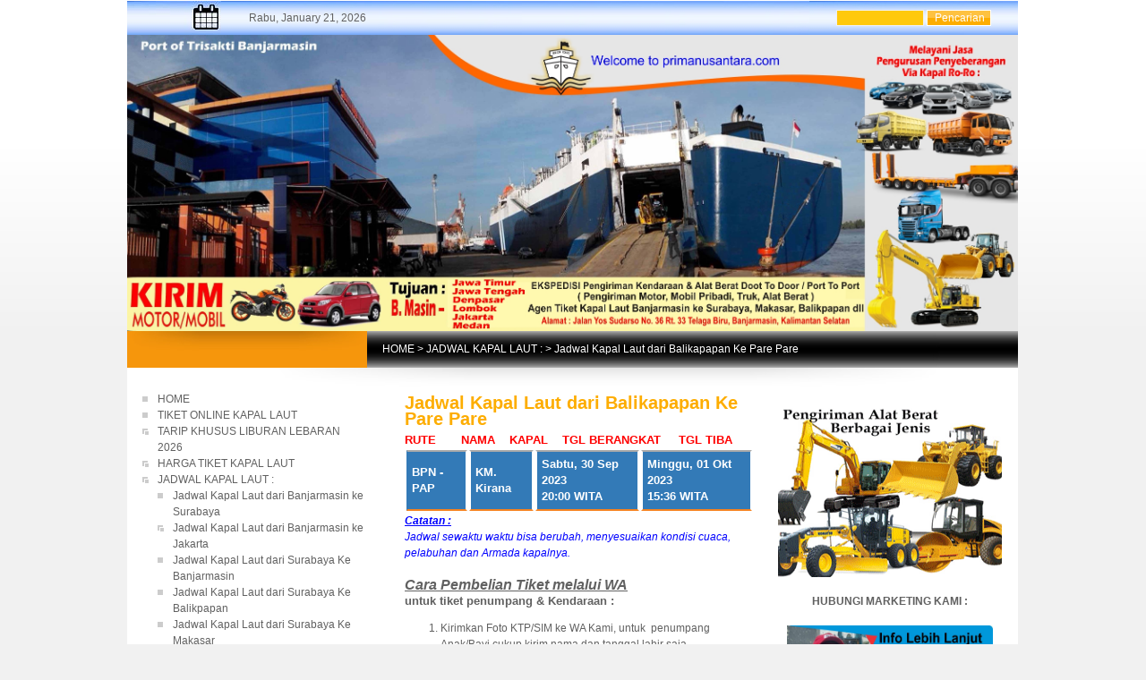

--- FILE ---
content_type: text/html; charset=UTF-8
request_url: https://primanusantara.com/?JADWAL_KAPAL_LAUT_%3A/Jadwal_Kapal_Laut_dari_Balikapapan_Ke_Pare_Pare
body_size: 5495
content:
<!DOCTYPE HTML PUBLIC "-//W3C//DTD HTML 4.0 Transitional//EN" "http://www.w3.org/TR/REC-html40/loose.dtd">
<html>
<head><meta http-equiv="Content-Type" content="text/html; charset=windows-1252">
<meta http-equiv="content-type" content="text/html;charset=iso-8859-1">
<title>primanusantara.com - Jadwal Kapal Laut dari Balikapapan Ke Pare Pare</title>
<meta name="robots" content="index, follow">
<meta name="content-language" content="en">
<meta name="keywords" content="Tiket kapal laut Banjarmasin Surabaya,Tiket Kapal laut Banjarmasin Semarang,Pengiriman sepeda motor Mobil Banjarmasin Surabaya Jakarta">
<meta name="description" content="primanusantara.com">
<meta name="generator" content="CMS 2010031002 - www.cmssimpel.com">
<link rel="stylesheet" href="./templates/bignwideb/stylesheet.css" type="text/css">
<link rel="stylesheet" href="./css/core.css" type="text/css">
</head>
<SCRIPT Language="JavaScript">
<!-- hide from old browsers
  function GetDay(intDay){
    var DayArray = new Array("Minggu", "Senin", "Selasa", "Rabu", 
                         "Kamis", "Jumat", "Sabtu")
    return DayArray[intDay]
    }
  function GetMonth(intMonth){
    var MonthArray = new Array("January", "February", "March",
                               "April", "May", "June",
                               "July", "August", "September",
                               "October", "November", "December") 
    return MonthArray[intMonth] 	  	 
    }
  function getDateStrWithDOW(){
    var today = new Date()
    var year = today.getYear()
    if(year<1000) year+=1900
    var todayStr = GetDay(today.getDay()) + ", "
    todayStr += GetMonth(today.getMonth()) + " " + today.getDate()
    todayStr += ", " + year
    return todayStr
    }
//-->
</SCRIPT>
<body bgcolor="#F1F1F1" topmargin="0" background="./templates/bignwideb/images/bw-bk.jpg" style="background-repeat: repeat-x"><a name="top"></a>
<div align="center">
<table border="0" cellpadding="0" cellspacing="0" width="995">
<!-- fwtable fwsrc="template.png" fwbase="template.jpg" fwstyle="Dreamweaver" fwdocid = "1120801257" fwnested="0" -->
  <tr>
   <td><img src="./templates/bignwideb/images/spacer.gif" width="105" height="1" border="0" alt="" /></td>
   <td><img src="./templates/bignwideb/images/spacer.gif" width="163" height="1" border="0" alt="" /></td>
   <td><img src="./templates/bignwideb/images/spacer.gif" width="494" height="1" border="0" alt="" /></td>
   <td><img src="./templates/bignwideb/images/spacer.gif" width="233" height="1" border="0" alt="" /></td>
   <td><img src="./templates/bignwideb/images/spacer.gif" width="1" height="1" border="0" alt="" /></td>
  </tr>

 
  <tr>
   <td background="./templates/bignwideb/images/template_r2_c1.jpg">&nbsp;</td>
   <td colspan="2" background="./templates/bignwideb/images/template_r2_c2.jpg">
	<table border="0" width="100%" cellspacing="0" cellpadding="0">
		<tr>
			<td>
			<table border="0" width="100%" cellspacing="0" cellpadding="0">
				<tr>
					<td width="31">&nbsp;</td>
					<td>
					<table border="0" width="100%" cellspacing="0" cellpadding="0">
						<tr>
							<td><!--webbot bot="HTMLMarkup" startspan --><tr><td valign="top" align="left" class="date"><SCRIPT Language="JavaScript">
<!-- hide from old browsers
    document.write(getDateStrWithDOW())
//-->
</SCRIPT></td></tr><!--webbot bot="HTMLMarkup" endspan i-checksum="33387" --></td>
						</tr>
					</table>
					</td>
				</tr>
			</table>
			</td>
		</tr>
	</table>
	</td>
   <td background="./templates/bignwideb/images/template_r2_c4.jpg" align="left">
	<table border="0" width="100%" cellspacing="0" cellpadding="0">
		<tr>
			<td align="center"><!--webbot bot="HTMLMarkup" startspan --><tr><td valign="top" align="center" class="searchbox">
<form action="/" method="post">
<div id="searchbox">
<input type="text" class="text" name="search" size="12">
<input type="hidden" name="function" value="search">
 <input type="submit" class="submit" value="Pencarian">
</div>
</form>
</td></tr>
<!--webbot bot="HTMLMarkup" endspan i-checksum="36481" --></td>
		</tr>
	</table>
	</td>
   <td><img src="./templates/bignwideb/images/spacer.gif" width="1" height="38" border="0" alt="" /></td>
  </tr>
  <tr>
   <td colspan="4"><img name="template_r3_c1" src="./templates/bignwideb/images/template_r3_c1.jpg" width="995" height="331" border="0" id="template_r3_c1" alt="" /></td>
   <td><img src="./templates/bignwideb/images/spacer.gif" width="1" height="331" border="0" alt="" /></td>
  </tr>
  <tr>
   <td colspan="2" background="./templates/bignwideb/images/template_r4_c1.jpg" align="left">
	<table border="0" width="100%" cellspacing="0" cellpadding="0">
		<tr>
			<td align="left">
			<p align="center"><!--webbot bot="HTMLMarkup" startspan --><tr><td valign="top" align="center" class="menu"></td></tr><!--webbot bot="HTMLMarkup" endspan i-checksum="40373" --></td>
		</tr>
	</table>
	</td>
   <td colspan="2" background="./templates/bignwideb/images/template_r4_c3.jpg" align="left">
	<table border="0" width="100%" cellspacing="0" cellpadding="0">
		<tr>
			<td width="17">&nbsp;</td>
			<td align="left">
			<table border="0" width="100%" cellspacing="0" cellpadding="0">
				<tr>
					<td align="left"><!--webbot bot="HTMLMarkup" startspan --><tr><td valign="top" align="left" class="locator"><a href="/?HOME">HOME</a> &gt; <a href="/?JADWAL_KAPAL_LAUT_%3A">JADWAL KAPAL LAUT :</a> &gt; Jadwal Kapal Laut dari Balikapapan Ke Pare Pare</td></tr><!--webbot bot="HTMLMarkup" endspan i-checksum="10657" --></td>
				</tr>
			</table>
			</td>
		</tr>
	</table>
	</td>
   <td><img src="./templates/bignwideb/images/spacer.gif" width="1" height="41" border="0" alt="" /></td>
  </tr>
  <tr>
   <td colspan="4"><img name="template_r5_c1" src="./templates/bignwideb/images/template_r5_c1.jpg" width="995" height="23" border="0" id="template_r5_c1" alt="" /></td>
   <td><img src="./templates/bignwideb/images/spacer.gif" width="1" height="23" border="0" alt="" /></td>
  </tr>
  <tr>
   <td colspan="4" bgcolor="#FFFFFF" align="left" valign="top">
	<table border="0" width="100%" cellspacing="0" cellpadding="0">
		<tr>
			<td width="16">&nbsp;</td>
			<td width="210" align="left" valign="top">
			<table border="0" width="100%" cellspacing="0">
				<tr>
					<td><!--webbot bot="HTMLMarkup" startspan --><tr><td valign="top">

<ul class="menulevel1">
<li class="doc"><a href="/?HOME">HOME</a></li>
<li class="doc"><a href="/?TIKET_ONLINE_KAPAL_LAUT%26nbsp%3B">TIKET ONLINE KAPAL LAUT&nbsp;</a></li>
<li class="docs"><a href="/?TARIP_KHUSUS_LIBURAN_LEBARAN_2026">TARIP KHUSUS LIBURAN LEBARAN 2026</a></li>
<li class="docs"><a href="/?HARGA_TIKET_KAPAL_LAUT">HARGA TIKET KAPAL LAUT</a></li>
<li class="docs"><a href="/?JADWAL_KAPAL_LAUT_%3A">JADWAL KAPAL LAUT :</a>
<ul class="menulevel2">
<li class="doc"><a href="/?JADWAL_KAPAL_LAUT_%3A/Jadwal_Kapal_Laut_dari_Banjarmasin_ke_Surabaya">Jadwal Kapal Laut dari Banjarmasin ke Surabaya</a></li>
<li class="docs"><a href="/?JADWAL_KAPAL_LAUT_%3A/Jadwal_Kapal_Laut_dari_Banjarmasin_ke_Jakarta">Jadwal Kapal Laut dari Banjarmasin ke Jakarta</a></li>
<li class="doc"><a href="/?JADWAL_KAPAL_LAUT_%3A/Jadwal_Kapal_Laut_dari_Surabaya_Ke_Banjarmasin">Jadwal Kapal Laut dari Surabaya Ke Banjarmasin</a></li>
<li class="doc"><a href="/?JADWAL_KAPAL_LAUT_%3A/Jadwal_Kapal_Laut_dari_Surabaya_Ke_Balikpapan">Jadwal Kapal Laut dari Surabaya Ke Balikpapan</a></li>
<li class="doc"><a href="/?JADWAL_KAPAL_LAUT_%3A/Jadwal_Kapal_Laut_dari_Surabaya_Ke_Makasar">Jadwal Kapal Laut dari Surabaya Ke Makasar</a></li>
<li class="doc"><a href="/?JADWAL_KAPAL_LAUT_%3A/Jadwal_Kapal_Laut_dari_Surabaya_Ke_Sampit">Jadwal Kapal Laut dari Surabaya Ke Sampit</a></li>
<li class="doc"><a href="/?JADWAL_KAPAL_LAUT_%3A/Jadwal_Kapal_Laut_dari_Surabaya_Ke_Kumai">Jadwal Kapal Laut dari Surabaya Ke Kumai</a></li>
<li class="doc"><a href="/?JADWAL_KAPAL_LAUT_%3A/Jadwal_Kapal_Laut_dari_Surabaya_Ke_Labuan_Bajo_Ende%26nbsp%3B">Jadwal Kapal Laut dari Surabaya Ke Labuan Bajo Ende&nbsp;</a></li>
<li class="doc"><a href="/?JADWAL_KAPAL_LAUT_%3A/Jadwal_Kapal_Laut_dari_Surabaya_Ke_Maumere">Jadwal Kapal Laut dari Surabaya Ke Maumere</a></li>
<li class="doc"><a href="/?JADWAL_KAPAL_LAUT_%3A/Jadwal_Kapal_Laut_dari_Semarang_Ke_Kumai">Jadwal Kapal Laut dari Semarang Ke Kumai</a></li>
<li class="doc"><a href="/?JADWAL_KAPAL_LAUT_%3A/Jadwal_Kapal_Laut_dari_Semarang_Ke_Sampit">Jadwal Kapal Laut dari Semarang Ke Sampit</a></li>
<li class="doc"><a href="/?JADWAL_KAPAL_LAUT_%3A/Jadwal_Kapal_Laut_dari_Balikapapan_Ke_Surabaya">Jadwal Kapal Laut dari Balikapapan Ke Surabaya</a></li>
<li class="sdoc">Jadwal Kapal Laut dari Balikapapan Ke Pare Pare</li>
<li class="doc"><a href="/?JADWAL_KAPAL_LAUT_%3A/Jadwal_Kapal_Laut_dari_Batulicin_Ke_Makassar">Jadwal Kapal Laut dari Batulicin Ke Makassar</a></li>
<li class="doc"><a href="/?JADWAL_KAPAL_LAUT_%3A/Jadwal_Kapal_Laut_dari_Batulicin_Ke_Pare_Pare">Jadwal Kapal Laut dari Batulicin Ke Pare Pare</a></li>
</ul>
</li>
<li class="docs"><a href="/?TARIP_KIRIM_MOTOR%26nbsp%3B">TARIP KIRIM MOTOR&nbsp;</a></li>
<li class="docs"><a href="/?TARIP_KIRIM_KENDARAAN_MOBIL">TARIP KIRIM KENDARAAN MOBIL</a></li>
<li class="docs"><a href="/?Tarip_Kirim_Alat_Berat_dari_Banjarmasin-Surabaya-Jakarta">Tarip Kirim Alat Berat dari Banjarmasin-Surabaya-Jakarta</a></li>
<li class="doc"><a href="/?Ekpedisi_Pengiriman_Alat_Berat_Banjarmasin_Ke_Surabaya">Ekpedisi Pengiriman Alat Berat Banjarmasin Ke Surabaya</a></li>
<li class="doc"><a href="/?Biaya_Kirim_Alat_Berat_dari_Banjarmasin-Surabaya-Jakarta">Biaya Kirim Alat Berat dari Banjarmasin-Surabaya-Jakarta</a></li>
<li class="docs"><a href="/?Ekpedisi_Pengiriman_Barang_Antar_Pulau">Ekpedisi Pengiriman Barang Antar Pulau</a></li>
<li class="docs"><a href="/?PENGIRIMAN_MOBIL_ANTAR_ALAMAT">PENGIRIMAN MOBIL ANTAR ALAMAT</a></li>
<li class="doc"><a href="/?FORM_PENGIRIMAN_KENDARAAN">FORM PENGIRIMAN KENDARAAN</a></li>
<li class="doc"><a href="/?Tiket_Pesawat_Udara">Tiket Pesawat Udara</a></li>
<li class="docs"><a href="/?TRAVEL_BANJARMASIN">TRAVEL BANJARMASIN</a></li>
<li class="doc"><a href="/?Handling_Cargo_Kendaraan_di_Pelabuhan_Trisakti_Banjarmasin">Handling Cargo Kendaraan di Pelabuhan Trisakti Banjarmasin</a></li>
<li class="doc"><a href="/?Asuransi_Marine_Cargo_Polis">Asuransi Marine Cargo Polis</a></li>
<li class="doc"><a href="/?Tinggi_Gelombang_Laut_Jawa%26nbsp%3B">Tinggi Gelombang Laut Jawa&nbsp;</a></li>
<li class="doc"><a href="/?Booking_Tiket_Kendaraan%2FPenumpang%26nbsp%3B_%26nbsp%3B_%26nbsp%3B_%26nbsp%3B%26nbsp%3B">Booking Tiket Kendaraan/Penumpang&nbsp; &nbsp; &nbsp; &nbsp;&nbsp;</a></li>
<li class="doc"><a href="/?HUBUNGI_KAMI">HUBUNGI KAMI</a></li>
</ul>
</td></tr><tr><td valign="top" class="menu"><a href="/?&amp;sitemap">Sitemap</a></td></tr>
<tr><td valign="top" class="menu"><a href="/?JADWAL_KAPAL_LAUT_%3A/Jadwal_Kapal_Laut_dari_Balikapapan_Ke_Pare_Pare&amp;print">Print Version</a></td></tr>
<tr><td valign="top" class="menu"><a href="/?&amp;mailform">Kontak kami</a></td></tr>
<tr><td valign="top" class="menu"></td></tr>
<tr><td valign="top" class="login"><a href="/?JADWAL_KAPAL_LAUT_%3A/Jadwal_Kapal_Laut_dari_Balikapapan_Ke_Pare_Pare&amp;login">Login</a></td></tr>
<tr><td valign="top" class="menu">Update terakhir:<br>January 12. 2026 20:45:55</td></tr>

<tr><td valign="top">
</td></tr>
				<tr>
					<td>&nbsp;</td>
				</tr>
				<tr>
					<td><!--webbot bot="HTMLMarkup" startspan --><tr><td valign="top" class="menu"> &nbsp; &nbsp;<div><br></div><div><div style="text-align: center;"><img src="images/KIRIM MOBIL.jpg" alt="" style="width: 250px; height: 250px;" vspace="" hspace="" border="0"><br></div><div><br></div><div><div style="text-align: center;"><br></div><div><div>
<div style="TEXT-ALIGN: center"><img style="WIDTH: 250px; HEIGHT: 190px" alt="" src="images/BANNER-GIF-KENDARAAN.gif" border="0"></div>
<div style="TEXT-ALIGN: justify"><br></div>
 </div>
 </div>
 
 
 
 
 </div>
 
 </div>
 
 
</td></tr><!--webbot bot="HTMLMarkup" endspan i-checksum="34647" --></td>
				</tr>
			</table>
			</td>
			<td width="41">&nbsp;</td>
			<td align="left" valign="top">
			<table border="0" width="100%" cellspacing="0">
				<tr>
					<td><!--webbot bot="HTMLMarkup" startspan --><tr><td valign="top" class="menu"></td></tr><!--webbot bot="HTMLMarkup" endspan i-checksum="37871" --></td>
				</tr>
				<tr>
					<td><!--webbot bot="HTMLMarkup" startspan --><tr><td valign="top">
<h2>Jadwal Kapal Laut dari Balikapapan Ke Pare Pare</h2><div><font size="2" color="#ff0000"><b>RUTE&nbsp; &nbsp; &nbsp; &nbsp;</b></font><font size="2" color="#ff0000"><b>NAMA&nbsp; &nbsp; KAPAL&nbsp; &nbsp;</b></font><font size="2" color="#ff0000"><b>&nbsp;TGL BERANGKAT</b></font><font color="#ff0000"><font size="2"><b>&nbsp; &nbsp; &nbsp;TGL TIBA&nbsp; &nbsp;&nbsp;</b></font><br></font><table class="table table-condensed table-bordered" style=""><tbody style="box-sizing: border-box;"><tr class="td-divider" style="box-sizing: border-box; background-color: #337AB7 !important;"><th style="box-sizing: border-box; padding: 5px; text-align: left; line-height: 1.42857; vertical-align: middle; border-top: 2px solid #AAAAAA !important; border-right: 2px solid #FFFFFF; border-bottom: 2px solid #F58220; border-left: 1px solid #337AB7 !important; border-image: initial; color: white;"><font size="2">BPN - PAP</font></th><th style="box-sizing: border-box; padding: 5px; text-align: left; line-height: 1.42857; vertical-align: middle; border-top: 2px solid #AAAAAA !important; border-right: 2px solid #FFFFFF; border-bottom: 2px solid #F58220; border-left: 2px solid #FFFFFF; border-image: initial; color: white;"><font size="2">KM. Kirana</font></th><th style="box-sizing: border-box; padding: 5px; text-align: left; line-height: 1.42857; vertical-align: middle; border-top: 2px solid #AAAAAA !important; border-right: 2px solid #FFFFFF; border-bottom: 2px solid #F58220; border-left: 2px solid #FFFFFF; border-image: initial; color: white;"><font size="2">Sabtu, 30 Sep 2023<br style="box-sizing: border-box;">20:00 WITA</font></th><th style="box-sizing: border-box; padding: 5px; text-align: left; line-height: 1.42857; vertical-align: middle; border-top: 2px solid #AAAAAA !important; border-right: 2px solid #FFFFFF; border-bottom: 2px solid #F58220; border-left: 2px solid #FFFFFF; border-image: initial; color: white;"><font size="2">Minggu, 01 Okt 2023<br style="box-sizing: border-box;">15:36 WITA</font></th></tr></tbody></table></div><div><b><u><i><font color="#0000ff">Catatan :</font></i></u></b></div><div><div><i><font color="#0000ff">Jadwal sewaktu waktu bisa berubah, menyesuaikan kondisi cuaca, pelabuhan dan Armada kapalnya.&nbsp;</font></i></div><div><br></div><div><div><b><i><u><font size="3">Cara Pembelian Tiket melalui WA</font></u></i></b></div><div><b><font size="2">untuk tiket penumpang &amp; Kendaraan :</font></b></div><div><ol><li>Kirimkan Foto KTP/SIM ke WA Kami, untuk&nbsp; penumpang Anak/Bayi cukup kirim nama dan tanggal lahir saja</li><li>No. HP yang bisa menerima SMS karena kode booking otomatis dikirim ke HP Penumpang</li><li>Kirimkan Foto STNK bagi yang membeli tiket kendaraan</li><li>Biaya tiket ditransfer ke rekening kami :&nbsp; Bank MANDIRI 0310007170700 Agus Budiyono atau Bank BCA 0511819813&nbsp; &nbsp; &nbsp;Agus Budiyono</li><li>Setelah transfer masuk tiket akan kami proses cetak, E-tiket kami kirim melalui WA atau Email penumpang, kode booking juga otomatis terkirim ke HP penumpang melalui SMS</li><li>Pada saat cek in di Ruang Tunggu Pelabuhan, tunjukkan SMS kode Booking atau E-tiket yang sudah kami kirim melalui WA ke petugas Cek in, kemudian Penumpang akan mendapatkan Printout BOARDING PASS untuk naik ke atas Kapal Laut</li><li>Penumpang bisa juga membeli tiket di Tempat kami Agen Tiket Kapal Laut Prima Nusantara Jln. Yos Sudarso No. 36 Telaga Biru Banjarmasin (Berdekatan dengan Klinik PHC) alamat ada di Google Map prima nusantara</li></ol></div><div>Terima kasih atas kepercayaan Pelanggan telah membeli tiket&nbsp; &nbsp; &nbsp; &nbsp; &nbsp; &nbsp; &nbsp; &nbsp;Kapal Laut di tempat kami.</div><div><br></div><div><br></div><div>Untuk Jadwal dan harga tiket segera Telp/WA kami di Hp. 081351615018 atau 081395418112</div></div></div>
 
 
 
 
</td></tr><!--webbot bot="HTMLMarkup" endspan i-checksum="9291" --></td>
				</tr>
				<tr>
					<td><!--webbot bot="HTMLMarkup" startspan --><tr><td valign="top" class="menu"></td></tr><!--webbot bot="HTMLMarkup" endspan i-checksum="37873" --></td>
				</tr>
				<tr>
					<td>&nbsp;</td>
				</tr>
				
			</table>
			</td>
			<td width="25">&nbsp;</td>
			<td width="170" align="left" valign="top">
			<table border="0" width="100%" cellspacing="0">
				<tr>
					<td><!--webbot bot="HTMLMarkup" startspan --><tr><td valign="top" class="menu">&nbsp;<span style="TEXT-ALIGN: center">&nbsp;</span><div><div style="text-align: center;"><img alt="" src="images/BANNER-GIF-KENDARAAN.gif" border="0" style="width: 250px; height: 190px;"></div><div style="text-align: center;"><br></div><div style="text-align: center;"><b>HUBUNGI MARKETING KAMI :</b></div><div style="text-align: center;"><b><br></b></div><div style="text-align: center;"><b><img src="images/AGUS BUDI 23.jpg" border="0" alt="" hspace="" vspace="" style="width: 230px; height: 170px;"><br></b></div><div style="text-align: center;"><br></div><div style="text-align: center;"><font color="#ff0000" size="3"><b style="">Google Map menuju</b></font></div><div style="text-align: center;"><b style=""><font color="#ff0000" style="" size="3">Ke Tempat kami </font><font color="#0000ff" style="font-size: small;"><a href="https://www.google.com/maps/place/Agen+Tiket+Kapal+Laut+Prima+Nusantara/@-3.3261133,114.5628682,17z/data=!4m14!1m7!3m6!1s0x2de4222ec77bf751:0xe51cd0ee964d42ca!2sAgen+Tiket+Kapal+Laut+Prima+Nusantara!8m2!3d-3.3261133!4d114.5650569!16s%2Fg%2F11c5_r4ztq!3m5!1s0x2de4222ec77bf751:0xe51cd0ee964d42ca!8m2!3d-3.3261133!4d114.5650569!16s%2Fg%2F11c5_r4ztq" class="" classname="" target="" name="" title="">Klik Disini</a></font></b></div><div style="text-align: center;"><br></div><div style="text-align: center;"><img src="images/REKENING BANK 2.jpg" style="width: 220px; height: 120px;" alt="" vspace="" hspace="" border="0"><br></div><div><div style="text-align: center;"><a href="?FORM_PENGIRIMAN_KENDARAAN" class="" classname="" target="" name="" title=""><img src="images/FORMULIR-BOOKING.gif" alt="" style="width: 180px; height: 110px;" vspace="" hspace="" border="0"></a></div><div><div style="text-align: center;"><br></div> 
<div>
<div style="TEXT-ALIGN: center"><i style="font-family: Arial, Helvetica, sans-serif; line-height: 18px; font-weight: bold; background-color: #00FF00;"><a href="?Booking_Tiket_Kendaraan%2FPenumpang%26nbsp%3B_%26nbsp%3B_%26nbsp%3B_%26nbsp%3B%26nbsp%3B" class="" classname="" target="" name="" title=""><img src="images/BOOKING ICON.jpg" alt="" style="width: 150px; height: 175px;" vspace="" hspace="" border="0"></a></i></div><div style="TEXT-ALIGN: center"><div><br></div><div><img alt="" src="images/JADWAL%20copy.jpg" style="width: 190px; height: 80px;" border="0"></div><div><b style="font-family: Arial, Helvetica, sans-serif; text-align: left;"><font style="background-color: #0000FF;"><font color="#ffffff">NAMA KAPAL :&nbsp; &nbsp; &nbsp; &nbsp; TGL / JAM&nbsp; &nbsp;:</font></font></b></div></div><div style="TEXT-ALIGN: center"><span style="line-height: 18px; font-family: Arial, Helvetica, sans-serif;"><span style="LINE-HEIGHT: 18px; FONT-FAMILY: Arial, Helvetica, sans-serif"><div style=""><div style=""><div style=""><div style=""><div style=""><div style=""><div style=""><div style=""><div style="font-size: 12px;"><b><u><font color="#0000ff"><br></font></u></b></div><div style="font-size: 12px;"><b><u><font color="#0000ff">KM. DHARMA KARTIKA 2</font></u></b></div><div style=""><span style="line-height: 18px;"><span style="line-height: 18px;"><span style="line-height: 18px;"><span style="line-height: 18px;"><span style="line-height: 18px;"><span style="line-height: 18px;"><span style="line-height: 18px;"><span style="line-height: 18px;"><span style="line-height: 18px;"><span style="line-height: 18px;"><span style="line-height: 18px;"><span style="line-height: 18px;"><span style="line-height: 18px;"><span style="line-height: 18px;"><span style="line-height: 18px;"><span style="line-height: 18px;"><span style="line-height: 18px;"><span style="line-height: 18px;"><span style="line-height: 18px;"><span style="line-height: 18px;"><span style="line-height: 18px;"><span style="line-height: 18px;"><span style="line-height: 18px;"><span style="line-height: 18px;"><span style="line-height: 18px;"><span style="line-height: 18px;"><span style="line-height: 18px;"><span style="line-height: 18px;"><span style="line-height: 18px;"><span style="line-height: 18px;"><span style="line-height: 18px;"><span style="line-height: 18px;"><span style="line-height: 18px;"><span style="line-height: 18px;"><span style="line-height: 18px;"><span style="line-height: 18px;"><span style="line-height: 18px;"><span style="line-height: 18px;"><span style="line-height: 18px;"><span style="line-height: 18px;"><span style="line-height: 18px;"><span style="line-height: 18px;"><span style="line-height: 18px;"><span style="line-height: 18px;"><span style="line-height: 18px;"><span style="line-height: 18px;"><span style="line-height: 18px;"><span style="line-height: 18px;"><span style="line-height: 18px;"><span style="line-height: 18px;"><span style="line-height: 18px;"><span style="line-height: 18px;"><span style="line-height: 18px;"><span style="line-height: 18px;"><span style="line-height: 18px;"><span style="line-height: 18px;"><span style="line-height: 18px;"><span style="line-height: 18px;"><span style="line-height: 18px;"><span style="line-height: 18px;"><span style="line-height: 18px;"><span style="line-height: 18px;"><span style="line-height: 18px;"><span style="line-height: 18px;"><span style="line-height: 18px;"><span style="line-height: 18px;"><span style="line-height: 18px;"><span style="line-height: 18px;"><span style="line-height: 18px;"><span style="line-height: 18px;"><span style="line-height: 18px;"><span style="line-height: 18px;"><span style="line-height: 18px;"><span style="line-height: 18px;"><span style="line-height: 18px;"><span style="line-height: 18px;"><span style="line-height: 18px;"><span style="line-height: 18px;"><span style="line-height: 18px;"><span style="line-height: 18px;"><span style="line-height: 18px;"><span style="line-height: 18px;"><span style="line-height: 18px;"><span style="line-height: 18px;"><span style="line-height: 18px;"><span style="line-height: 18px;"><span style="line-height: 18px;"><span style="line-height: 18px;"><span style="line-height: 18px;"><span style="line-height: 18px;"><span style="line-height: 18px;"><span style="line-height: 18px;"><span style="line-height: 18px;"><span style="line-height: 18px;"><span style="line-height: 18px;"><span style="line-height: 18px;"><span style="line-height: 18px;"><span style="line-height: 18px;"><span style="line-height: 18px;"><span style="line-height: 18px;"><span style="line-height: 18px;"><span style="line-height: 18px;"><span style="line-height: 18px;"><span style="line-height: 18px;"><span style="line-height: 18px;"><span style="line-height: 18px;"><span style="line-height: 18px;"><span style="line-height: 18px;"><span style="line-height: 18px;"><span style="line-height: 18px;"><span style="line-height: 18px;"><span style="line-height: 18px;"><span style="line-height: 18px;"><span style="line-height: 18px;"><span style="line-height: 18px;"><span style="line-height: 18px;"><span style="line-height: 18px;"><span style="line-height: 18px;"><span style="line-height: 18px;"><span style="line-height: 18px;"><span style="line-height: 18px;"><span style="line-height: 18px;"><span style="line-height: 18px;"><span style="line-height: 18px;"><span style="line-height: 18px;"><span style="line-height: 18px;"><span style="line-height: 18px;"><span style="line-height: 18px;"><span style="line-height: 18px;"><div style="font-size: 12px;"><b>BANJARMASIN KE SURABAYA</b></div><div style="font-size: 12px;">Tgl 13 Jan 26 Jam : 23.00 Wita</div><div style="font-size: 12px;"><div>Tgl 15 Jan 26 Jam : 23.00 Wita</div><div><div>Tgl 17 Jan 26 Jam : 23.00 Wita</div><div><div>Tgl 19 Jan 26 Jam : 23.00 Wita</div><div><div>Tgl 21 Jan 26 Jam : 23.00 Wita</div><div><div>Tgl 23 Jan 26 Jam : 23.00 Wita</div><div><div>Tgl 25 Jan 26 Jam : 23.00 Wita</div><div><div>Tgl 27 Jan 26 Jam : 23.00 Wita</div><div><div>Tgl 29 Jan 26 Jam : 23.00 Wita</div><div><div>Tgl 31 Jan 26 Jam : 23.00 Wita</div><div><br></div></div></div></div></div></div></div></div></div></div><div style="font-size: 12px;"><br></div><div style="font-size: 12px;"><b><u><font color="#0000ff">KM. DHARMA RUCITRA I</font></u></b></div><div style=""><span style="font-size: 12px; line-height: 18px;"><span style="line-height: 18px;"><span style="line-height: 18px;"><span style="line-height: 18px;"><span style="line-height: 18px;"><span style="line-height: 18px;"><span style="line-height: 18px;"><span style="line-height: 18px;"><span style="line-height: 18px;"><span style="line-height: 18px;"><span style="line-height: 18px;"><span style="line-height: 18px;"><span style="line-height: 18px;"><span style="line-height: 18px;"><span style="line-height: 18px;"><span style="line-height: 18px;"><span style="line-height: 18px;"><span style="line-height: 18px;"><span style="line-height: 18px;"><span style="line-height: 18px;"><span style="line-height: 18px;"><span style="line-height: 18px;"><div><span style="line-height: 18px;"><span style="line-height: 18px;"><span style="line-height: 18px;"><span style="line-height: 18px;"><span style="line-height: 18px;"><span style="line-height: 18px;"><span style="line-height: 18px;"><span style="line-height: 18px;"><span style="line-height: 18px;"><span style="line-height: 18px;"><span style="line-height: 18px;"><span style="line-height: 18px;"><span style="line-height: 18px;"><span style="line-height: 18px;"><span style="line-height: 18px;"><span style="line-height: 18px;"><span style="line-height: 18px;"><span style="line-height: 18px;"><span style="line-height: 18px;"><span style="line-height: 18px;"><span style="line-height: 18px;"><span style="line-height: 18px;"><span style="line-height: 18px;"><span style="line-height: 18px;"><span style="line-height: 18px;"><span style="line-height: 18px;"><span style="line-height: 18px;"><span style="line-height: 18px;"><span style="line-height: 18px;"><span style="line-height: 18px;"><span style="line-height: 18px;"><span style="line-height: 18px;"><span style="line-height: 18px;"><span style="line-height: 18px;"><span style="line-height: 18px;"><span style="line-height: 18px;"><span style="line-height: 18px;"><span style="line-height: 18px;"><span style="line-height: 18px;"><span style="line-height: 18px;"><span style="line-height: 18px;"><span style="line-height: 18px;"><span style="line-height: 18px;"><span style="line-height: 18px;"><span style="line-height: 18px;"><span style="line-height: 18px;"><span style="line-height: 18px;"><span style="line-height: 18px;"><span style="line-height: 18px;"><span style="line-height: 18px;"><span style="line-height: 18px;"><span style="line-height: 18px;"><span style="line-height: 18px;"><span style="line-height: 18px;"><span style="line-height: 18px;"><span style="line-height: 18px;"><span style="line-height: 18px;"><span style="line-height: 18px;"><span style="line-height: 18px;"><span style="line-height: 18px;"><span style="line-height: 18px;"><span style="line-height: 18px;"><span style="line-height: 18px;"><span style="line-height: 18px;"><span style="line-height: 18px;"><span style="line-height: 18px;"><span style="line-height: 18px;"><span style="line-height: 18px;"><span style="line-height: 18px;"><span style="line-height: 18px;"><span style="line-height: 18px;"><span style="line-height: 18px;"><span style="line-height: 18px;"><span style="line-height: 18px;"><span style="line-height: 18px;"><span style="line-height: 18px;"><span style="line-height: 18px;"><span style="line-height: 18px;"><span style="line-height: 18px;"><span style="line-height: 18px;"><span style="line-height: 18px;"><span style="line-height: 18px;"><span style="line-height: 18px;"><span style="line-height: 18px;"><span style="line-height: 18px;"><span style="line-height: 18px;"><span style="line-height: 18px;"><span style="line-height: 18px;"><span style="line-height: 18px;"><span style="line-height: 18px;"><span style="line-height: 18px;"><span style="line-height: 18px;"><span style="line-height: 18px;"><span style="line-height: 18px;"><span style="line-height: 18px;"><span style="line-height: 18px;"><span style="line-height: 18px;"><span style="line-height: 18px;"><span style="line-height: 18px;"><span style="line-height: 18px;"><span style="line-height: 18px;"><span style="line-height: 18px;"><span style="line-height: 18px;"><span style="line-height: 18px;"><span style="line-height: 18px;"><span style="line-height: 18px;"><span style="line-height: 18px;"><span style="line-height: 18px;"><span style="line-height: 18px;"><span style="line-height: 18px;"><span style="line-height: 18px;"><span style="line-height: 18px;"><span style="line-height: 18px;"><span style="line-height: 18px;"><span style="line-height: 18px;"><span style="line-height: 18px;"><span style="line-height: 18px;"><span style="line-height: 18px;"><span style="line-height: 18px;"><span style="line-height: 18px;"><span style="line-height: 18px;"><span style="line-height: 18px;"><span style="line-height: 18px;"><span style="line-height: 18px;"><span style="line-height: 18px;"><span style="line-height: 18px;"><span style="line-height: 18px;"><span style="line-height: 18px;"><span style="line-height: 18px;"><div><b>BANJARMASIN KE SURABAYA</b></div><div>Tgl 14 Jan 26 Jam : 23.00 Wita</div><div><div><div>Tgl 16 Jan 26 Jam : 23.00 Wita</div><div><div>Tgl 18 Jan 26 Jam : 23.00 Wita</div><div><div>Tgl 20 Jan 26 Jam : 23.00 Wita</div><div><div>Tgl 22 Jan 26 Jam : 23.00 Wita</div><div><div>Tgl 24 Jan 26 Jam : 23.00 Wita</div><div><div>Tgl 26 Jan 26 Jam : 23.00 Wita</div><div><div>Tgl 28 Jan 26 Jam : 23.00 Wita</div><div><div>Tgl 30 Jan 26 Jam : 23.00 Wita</div><div><br></div></div></div></div></div></div></div></div></div><div><b><u><font color="#0000ff">KM. MILA UTAMA</font></u></b></div></div></span></span></span></span></span></span></span></span></span></span></span></span></span></span></span></span></span></span></span></span></span></span></span></span></span></span></span></span></span></span></span></span></span></span></span></span></span></span></span></span></span></span></span></span></span></span></span></span></span></span></span></span></span></span></span></span></span></span></span></span></span></span></span></span></span></span></span></span></span></span></span></span></span></span></span></span></span></span></span></span></span></span></span></span></span></span></span></span></span></span></span></span></span></span></span></span></span></span></span></span></span></span></span></span></span></span></span></span></span></span></span></span></span></span></span></span></span></span></span></span></span></span></span></span></span></span></span></span></span></div><div><div><b>BANJARMASIN KE SURABAYA</b></div><div><br></div><div><div><span style="line-height: 18px;"><span style="line-height: 18px;"><span style="line-height: 18px;"><span style="line-height: 18px;"><span style="line-height: 18px;"><span style="line-height: 18px;"><span style="line-height: 18px;"><span style="line-height: 18px;"><span style="line-height: 18px;"><span style="line-height: 18px;"><span style="line-height: 18px;"><span style="line-height: 18px;"><span style="line-height: 18px;"><span style="line-height: 18px;"><span style="line-height: 18px;"><span style="line-height: 18px;"><span style="line-height: 18px;"><span style="line-height: 18px;"><span style="line-height: 18px;"><span style="line-height: 18px;"><span style="line-height: 18px;"><span style="line-height: 18px;"><span style="line-height: 18px;"><span style="line-height: 18px;"><span style="line-height: 18px;"><span style="line-height: 18px;"><span style="line-height: 18px;"><span style="line-height: 18px;"><span style="line-height: 18px;"><span style="line-height: 18px;"><span style="line-height: 18px;"><span style="line-height: 18px;"><span style="line-height: 18px;"><span style="line-height: 18px;"><span style="line-height: 18px;"><span style="line-height: 18px;"><span style="line-height: 18px;"><span style="line-height: 18px;"><span style="line-height: 18px;"><span style="line-height: 18px;"><span style="line-height: 18px;"><span style="line-height: 18px;"><span style="line-height: 18px;"><span style="line-height: 18px;"><span style="line-height: 18px;"><span style="line-height: 18px;"><span style="line-height: 18px;"><span style="line-height: 18px;"><span style="line-height: 18px;"><span style="line-height: 18px;"><span style="line-height: 18px;"><span style="line-height: 18px;"><span style="line-height: 18px;"><span style="line-height: 18px;"><span style="line-height: 18px;"><span style="line-height: 18px;"><span style="line-height: 18px;"><span style="line-height: 18px;"><span style="line-height: 18px;"><span style="line-height: 18px;"><span style="line-height: 18px;"><span style="line-height: 18px;"><span style="line-height: 18px;"><span style="line-height: 18px;"><span style="line-height: 18px;"><span style="line-height: 18px;"><span style="line-height: 18px;"><span style="line-height: 18px;"><span style="line-height: 18px;"><span style="line-height: 18px;"><span style="line-height: 18px;"><span style="line-height: 18px;"><span style="line-height: 18px;"><span style="line-height: 18px;"><span style="line-height: 18px;"><span style="line-height: 18px;"><span style="line-height: 18px;"><span style="line-height: 18px;"><span style="line-height: 18px;"><span style="line-height: 18px;"><span style="line-height: 18px;"><span style="line-height: 18px;"><span style="line-height: 18px;"><span style="line-height: 18px;"><span style="line-height: 18px;"><span style="line-height: 18px;"><span style="line-height: 18px;"><span style="line-height: 18px;"><span style="line-height: 18px;"><span style="line-height: 18px;"><span style="line-height: 18px;"><span style="line-height: 18px;"><span style="line-height: 18px;"><span style="line-height: 18px;"><span style="line-height: 18px;"><span style="line-height: 18px;"><span style="line-height: 18px;"><span style="line-height: 18px;"><span style="line-height: 18px;"><span style="line-height: 18px;"><span style="line-height: 18px;"><span style="line-height: 18px;"><span style="line-height: 18px;"><span style="line-height: 18px;"><span style="line-height: 18px;"><span style="line-height: 18px;"><span style="line-height: 18px;"><span style="line-height: 18px;"><span style="line-height: 18px;"><span style="line-height: 18px;"><span style="line-height: 18px;"><span style="line-height: 18px;"><span style="line-height: 18px;"><span style="line-height: 18px;"><span style="line-height: 18px;"><span style="line-height: 18px;"><span style="line-height: 18px;"><span style="line-height: 18px;"><span style="line-height: 18px;"><span style="line-height: 18px;"><span style="line-height: 18px;"><span style="line-height: 18px;"><span style="line-height: 18px;"><span style="line-height: 18px;"><span style="line-height: 18px;"><span style="line-height: 18px;"><span style="line-height: 18px;"><span style="line-height: 18px;"><span style="line-height: 18px;"><b><u><font color="#0000ff">KM. HAIDA</font></u></b></span></span></span></span></span></span></span></span></span></span></span></span></span></span></span></span></span></span></span></span></span></span></span></span></span></span></span></span></span></span></span></span></span></span></span></span></span></span></span></span></span></span></span></span></span></span></span></span></span></span></span></span></span></span></span></span></span></span></span></span></span></span></span></span></span></span></span></span></span></span></span></span></span></span></span></span></span></span></span></span></span></span></span></span></span></span></span></span></span></span></span></span></span></span></span></span></span></span></span></span></span></span></span></span></span></span></span></span></span></span></span></span></span></span></span></span></span></span></span></span></span></span></span></span></span></span></span></span></span></div><div><div><b>BANJARMASIN KE SURABAYA</b></div><div>Tgl 13 Jan 26 Jam 18.00 Wita</div><div><br></div></div></div><div><br></div><div><div><span style="line-height: 18px;"><span style="line-height: 18px;"><span style="line-height: 18px;"><span style="line-height: 18px;"><span style="line-height: 18px;"><span style="line-height: 18px;"><span style="line-height: 18px;"><span style="line-height: 18px;"><span style="line-height: 18px;"><span style="line-height: 18px;"><span style="line-height: 18px;"><span style="line-height: 18px;"><span style="line-height: 18px;"><span style="line-height: 18px;"><span style="line-height: 18px;"><span style="line-height: 18px;"><span style="line-height: 18px;"><span style="line-height: 18px;"><span style="line-height: 18px;"><span style="line-height: 18px;"><span style="line-height: 18px;"><span style="line-height: 18px;"><div><span style="line-height: 18px;"><span style="line-height: 18px;"><span style="line-height: 18px;"><span style="line-height: 18px;"><span style="line-height: 18px;"><span style="line-height: 18px;"><span style="line-height: 18px;"><span style="line-height: 18px;"><span style="line-height: 18px;"><span style="line-height: 18px;"><span style="line-height: 18px;"><span style="line-height: 18px;"><span style="line-height: 18px;"><span style="line-height: 18px;"><span style="line-height: 18px;"><span style="line-height: 18px;"><span style="line-height: 18px;"><span style="line-height: 18px;"><span style="line-height: 18px;"><span style="line-height: 18px;"><span style="line-height: 18px;"><span style="line-height: 18px;"><span style="line-height: 18px;"><span style="line-height: 18px;"><span style="line-height: 18px;"><span style="line-height: 18px;"><span style="line-height: 18px;"><span style="line-height: 18px;"><span style="line-height: 18px;"><span style="line-height: 18px;"><span style="line-height: 18px;"><span style="line-height: 18px;"><span style="line-height: 18px;"><span style="line-height: 18px;"><span style="line-height: 18px;"><span style="line-height: 18px;"><span style="line-height: 18px;"><span style="line-height: 18px;"><span style="line-height: 18px;"><span style="line-height: 18px;"><span style="line-height: 18px;"><span style="line-height: 18px;"><span style="line-height: 18px;"><span style="line-height: 18px;"><span style="line-height: 18px;"><span style="line-height: 18px;"><span style="line-height: 18px;"><span style="line-height: 18px;"><span style="line-height: 18px;"><span style="line-height: 18px;"><span style="line-height: 18px;"><span style="line-height: 18px;"><span style="line-height: 18px;"><span style="line-height: 18px;"><span style="line-height: 18px;"><span style="line-height: 18px;"><span style="line-height: 18px;"><span style="line-height: 18px;"><span style="line-height: 18px;"><span style="line-height: 18px;"><span style="line-height: 18px;"><span style="line-height: 18px;"><span style="line-height: 18px;"><span style="line-height: 18px;"><span style="line-height: 18px;"><span style="line-height: 18px;"><span style="line-height: 18px;"><span style="line-height: 18px;"><span style="line-height: 18px;"><span style="line-height: 18px;"><span style="line-height: 18px;"><span style="line-height: 18px;"><span style="line-height: 18px;"><span style="line-height: 18px;"><span style="line-height: 18px;"><span style="line-height: 18px;"><span style="line-height: 18px;"><span style="line-height: 18px;"><span style="line-height: 18px;"><span style="line-height: 18px;"><span style="line-height: 18px;"><span style="line-height: 18px;"><span style="line-height: 18px;"><span style="line-height: 18px;"><span style="line-height: 18px;"><span style="line-height: 18px;"><span style="line-height: 18px;"><span style="line-height: 18px;"><span style="line-height: 18px;"><span style="line-height: 18px;"><span style="line-height: 18px;"><span style="line-height: 18px;"><span style="line-height: 18px;"><span style="line-height: 18px;"><span style="line-height: 18px;"><span style="line-height: 18px;"><span style="line-height: 18px;"><span style="line-height: 18px;"><span style="line-height: 18px;"><span style="line-height: 18px;"><span style="line-height: 18px;"><span style="line-height: 18px;"><span style="line-height: 18px;"><span style="line-height: 18px;"><span style="line-height: 18px;"><span style="line-height: 18px;"><span style="line-height: 18px;"><span style="line-height: 18px;"><span style="line-height: 18px;"><span style="line-height: 18px;"><span style="line-height: 18px;"><span style="line-height: 18px;"><span style="line-height: 18px;"><span style="line-height: 18px;"><span style="line-height: 18px;"><span style="line-height: 18px;"><span style="line-height: 18px;"><span style="line-height: 18px;"><span style="line-height: 18px;"><span style="line-height: 18px;"><span style="line-height: 18px;"><span style="line-height: 18px;"></span></span></span></span></span></span></span></span></span></span></span></span></span></span></span></span></span></span></span></span></span></span></span></span></span></span></span></span></span></span></span></span></span></span></span></span></span></span></span></span></span></span></span></span></span></span></span></span></span></span></span></span></span></span></span></span></span></span></span></span></span></span></span></span></span></span></span></span></span></span></span></span></span></span></span></span></span></span></span></span></span></span></span></span></span></span></span></span></span></span></span></span></span></span></span></span></span></span></span></span></span></span></span></span></span></span></span></span></span></span></span></span></span></span></span></span></span></span></span></span></span></span></div><div><span style="line-height: 18px;"><span style="line-height: 18px;"><span style="line-height: 18px;"><span style="line-height: 18px;"><span style="line-height: 18px;"><span style="line-height: 18px;"><span style="line-height: 18px;"><span style="line-height: 18px;"><span style="line-height: 18px;"><span style="line-height: 18px;"><span style="line-height: 18px;"><span style="line-height: 18px;"><span style="line-height: 18px;"><span style="line-height: 18px;"><span style="line-height: 18px;"><span style="line-height: 18px;"><span style="line-height: 18px;"><span style="line-height: 18px;"><span style="line-height: 18px;"><span style="line-height: 18px;"><span style="line-height: 18px;"><span style="line-height: 18px;"><span style="line-height: 18px;"><span style="line-height: 18px;"><span style="line-height: 18px;"><span style="line-height: 18px;"><span style="line-height: 18px;"><span style="line-height: 18px;"><span style="line-height: 18px;"><span style="line-height: 18px;"><span style="line-height: 18px;"><span style="line-height: 18px;"><span style="line-height: 18px;"><span style="line-height: 18px;"><span style="line-height: 18px;"><span style="line-height: 18px;"><span style="line-height: 18px;"><span style="line-height: 18px;"><span style="line-height: 18px;"><span style="line-height: 18px;"><span style="line-height: 18px;"><span style="line-height: 18px;"><span style="line-height: 18px;"><span style="line-height: 18px;"><span style="line-height: 18px;"><span style="line-height: 18px;"><span style="line-height: 18px;"><span style="line-height: 18px;"><span style="line-height: 18px;"><span style="line-height: 18px;"><span style="line-height: 18px;"></span></span></span></span></span></span></span></span></span></span></span></span></span></span></span></span></span></span></span></span></span></span></span></span></span></span></span></span></span></span></span></span></span></span></span></span></span></span></span></span></span></span></span></span></span></span></span></span></span></span></span></div></span></span></span></span></span></span></span></span></span></span></span></span></span></span></span></span></span></span></span></span></span></span></div></div></div></span></span></span></span></span></span></span></span></span></span></span></span></span></span></span></span></span></span></span></span></span></span></div></span></span></span></span></span></span></span></span></span></span></span></span></span></span></span></span></span></span></span></span></span></span></span></span></span></span></span></span></span></span></span></span></span></span></span></span></span></span></span></span></span></span></span></span></span></span></span></span></span></span></span></span></span></span></span></span></span></span></span></span></span></span></span></span></span></span></span></span></span></span></span></span></span></span></span></span></span></span></span></span></span></span></span></span></span></span></span></span></span></span></span></span></span></span></span></span></span></span></span></span></span></span></span></span></span></span></span></span></span></span></span></span></span></span></span></span></span></span></span></span></span></span></span></span></span></span></span></span></span></div></div></div></div></div></div></div></div></div></span></span></div></div></div></div></div>
 
 
 
 
 
 
 
 
 
 
 
 
 
 
 
 
 
 
 
 
 
 
</td></tr><!--webbot bot="HTMLMarkup" endspan i-checksum="37875" --></td>
				</tr>
				<tr>
					<td><!--webbot bot="HTMLMarkup" startspan --><tr><td valign="top" class="menu"><br><br><b>PRIMA News :<br><br><br></b>
 
 
 
 
 
 
 
 
 
 
</td></tr><!--webbot bot="HTMLMarkup" endspan i-checksum="37877" --></td>
				</tr>
			</table>
			</td>
			<td width="17">&nbsp;</td>
		</tr>
	</table>
			</td>
   <td><img src="./templates/bignwideb/images/spacer.gif" width="1" height="71" border="0" alt="" /></td>
  </tr>
  <tr>
   <td colspan="4" background="./templates/bignwideb/images/template_r7_c1.jpg">
	<table border="0" width="100%" cellspacing="0" cellpadding="0">
		<tr>
			<td align="center"><!--webbot bot="HTMLMarkup" startspan --><tr><td valign="top" align="center" class="sitename">
primanusantara.com</td></tr><!--webbot bot="HTMLMarkup" endspan i-checksum="49042" --></td>
		</tr>
		<tr>
			<td align="center"><!--webbot bot="HTMLMarkup" startspan --><tr>
      <td width="100%">
     </td>
</td>
    </tr><!--webbot bot="HTMLMarkup" endspan i-checksum="13412" --></td>
		</tr>
	</table>
	</td>
   <td><img src="./templates/bignwideb/images/spacer.gif" width="1" height="56" border="0" alt="" /></td>
  </tr>
</table>
</div>
<map name="m_template_r1_c4" id="m_template_r1_c4">
<area shape="poly" coords="103,29,123,29,123,49,103,49,103,29" href="?&sitemap" alt="" />
<area shape="poly" coords="140,29,160,29,160,49,140,49,140,29" href="?&mailform" alt="" />
<area shape="poly" coords="65,29,85,29,85,49,65,49,65,29" href="index.php" alt="" />
</map>
<td width="100%">
      <p align="center" class="copyright"><a target="_blank" href="http://www.cmsimple.dk">Powered 
      By CMSimple.dk</a>
      </td>
</body>
</html><right><a href="http://www.shop737.com" target="_blank" alt="bikin buat jasa pembuat website murah"><font size="-6" color="#999999">2</font></a></right>





--- FILE ---
content_type: text/css
request_url: https://primanusantara.com/templates/bignwideb/stylesheet.css
body_size: 1042
content:
body{scrollbar-face-color:#CCCCCC;scrollbar-highlight-color:#616161;scrollbar-shadow-color:#CCCCCC;scrollbar-3dlight-color:#CCCCCC;scrollbar-arrow-color:#FDAD00;scrollbar-track-color:#CCCCCC;scrollbar-darkshadow-color:#CCCCCC;}
body,td,p {font-family: Arial, Helvetica, sans-serif;line-height: 1.5em;font-size:12px;color:#616161;}
a:link,a:active,a:visited {color:#616161;}
a:hover{text-decoration:underline;color:#FDAD00;}
hr{height:1px;border:solid #000000 1px;border-top-width:1px;}
H1,H2,H3{font-family: Arial, Helvetica, sans-serif;font-size:20px;font-weight:bold;text-align: left;margin-bottom:6px;color:#FDAD00;}
H4{font-family: Arial, Helvetica, sans-serif;font-size:15px;font-weight:bold;text-align: left;margin-bottom:6px;color:#FDAD00;}
form{margin:0;}
IMG{border:0;}
ul.menulevel1,ul.menulevel2,ul.menulevel3,ul.sitemaplevel1,ul.sitemaplevel2,ul.sitemaplevel3,ul.submenu,ul.search{
padding-left: 0;margin-left: 0;list-style: none;}
li{line-height:1.5;}
li.doc{padding-left: 17px;background-image: url(menu/doc.gif);background-repeat: no-repeat;}
li.docs{padding-left: 17px;background-image: url(menu/docs.gif);background-repeat: no-repeat;}
li.sdoc{padding-left: 17px;background-image: url(menu/sdoc.gif);background-repeat: no-repeat;}
li.sdocs{padding-left: 17px;background-image: url(menu/sdocs.gif);background-repeat: no-repeat;}
.sitename{font-family: Arial, Helvetica, sans-serif;font-weight:normal;color:#616161;font-size:12px;}
.menulevel1,.menulevel2,.menulevel3,.navigator,.sitemaplevel1,.sitemaplevel2,.sitemaplevel3,.submenu{font-weight:bold;font-size:12px;color:#FDAD00;}
.menulevel1 a:link,.menulevel1 a:visited,.menulevel1 a:hover,.menulevel2 a:link,.menulevel2 a:visited,.menulevel2 a:hover,.menulevel3 a:link,.menulevel3 a:visited,.menulevel3 a:hover,.navigator a:link,.sitemaplevel1 a:link,.sitemaplevel2 a:link,.sitemaplevel3 a:link,.sitemaplevel1 a:visited,.sitemaplevel2 a:visited,.sitemaplevel3 a:visited,
.menulevel1 a:active,.menulevel2 a:active,.menulevel3 a:active{font-weight:normal;font-size:12px;color:#616161;text-decoration:none;}
.sitemaplevel1 a:active,.sitemaplevel2 a:active,.sitemaplevel3 a:active,.sitemaplevel1 a:hover,.sitemaplevel2 a:hover,.sitemaplevel3 a:hover,.submenu a:link,.submenu a:visited,.submenu a:active,.submenu a:hover{text-decoration:none;}
.menu{font-weight:normal;font-size:12px;color:#616161;}
.menu a{text-decoration:underline;font-weight:normal;}
#hvmenu {height: 22px;	width: 800px;border-top: 0px solid #616161;border-right: 0px solid #616161;border-bottom: 0px solid #616161;border-left: 0px solid #616161;}
.login,.login a,.login a:link,.login a:visited,.login a:active,.login a:hover{font-weight:normal;font-size:12px;color:#000000;text-decoration:none;}
.date {font-weight:normal;color:#616161;}
.locator {font-size:12px;font-weight:normal;color:#ffffff;}
.locator a{font-weight:normal;color:#ffffff;}
.locator a:link,.locator a:visited{color:#ffffff;text-decoration:none;}
.locator a:active,.locator a:hover{color:#FDAD00;text-decoration:none;}
.navlinks {font-weight:normal;color:#616161;}
.navlinks a{font-weight:normal;color:#616161;}
.navlinks a:link,.navlinks a:visited{color:#616161;}
.navlinks a:active,.navlinks a:hover{color:#FDAD00;}
.navigator a{font-weight:normal;color:#616161;}
.navigator a:link,.navigator a:visited{color:#616161;text-decoration:none;}
.navigator a:active,.navigator a:hover{color:#FDAD00;text-decoration:none;}
.printer{font-weight:normal;color:#000000;}
.printer a{font-weight:normal;color:#000000;}
.printer a:link,.printer a:visited{color:#000000;font-weight:normal;text-decoration:none;}
.printer a:active,.printer a:hover{color:#ffffff;font-weight:normal;text-decoration:none;}
.search a{font-weight:normal;color:#616161;}
.search a:link,.search a:visited{color:#616161;text-decoration:none;}
.search a:active,.search a:hover{color:#FDAD00;text-decoration:none;}
.edit{font-size:12px;color:black;background-color:#f1f1f1;}
.edit a:link,.edit a:visited,.edit a:active,.edit a:hover{font-weight:normal;text-decoration:none;color:#616161;}
input,select{font-size:12px;text-indent:2px;}
textarea{font-family: Arial, Helvetica, sans-serif;font-size:12px;color:#616161;background-color:#ffffff;width:98%;}
.searchbox .submit{font-family: Arial, Helvetica, sans-serif;font-size:12px;color:#ffffff;font-weight:normal;border:1px solid #ffffff;background-color:#ffffff;;background-image: url(images/search-but.jpg);}
.searchbox .text{font-family: Arial, Helvetica, sans-serif;font-size:12px;color:#616161;background-color:#ffffff;border:1px solid #f0f0f0;background-image: url(images/searchbk.jpg);}
.bodyline	{ background-color: #FFFFFF; border: 1px #616161 solid; }
.cmsline	{ background-color: #FFFFFF; border: 2px #ffffff solid; }
.innerline	{ border: 2px #FFFFFF solid; }
#navlist li {display: inline;color:#FDAD00;font-weight:bold;float:left;margin:0px;padding-right:10px;padding-left:16px;list-style-type:none;text-decoration:none;} 
#navlist ul {color:#616161;font-weight:bold;float:left;margin:0px;} 
#navlist a:link, #navlist a:visited, #navlist a:active {display: inline;color:#616161;font-weight:normal;float:left;margin:0px;} 
#navlist a:hover {color:#FDAD00;font-weight:normal;float:left;margin:0px;} 
.copyright {font-size:12px;color:#616161;font-weight:normal;}
.copyright a,.copyright a:link,.copyright a:visited {color:#616161;font-weight:normal;text-decoration:none;}
.copyright a:hover,.copyright a:active {color:#FDAD00;font-weight:normal;text-decoration:no underline;}
.wbt a:link, .wbt a:active, .wbt a:visited {
	padding: 0px 2px 2px 7px;
	font-family: font-family: Arial, Verdana, Helvetica, Sans Serif;
	font-size: 12px;
	display: block;
	text-align: left;
	margin-top: 2px;
	font-weight: normal;
	color: #FDAD00;
	background-image: url(images/wbt.png);
	background-repeat: no-repeat;
}
.wbt a:hover {
	padding: 3px 2px 2px 5px;
	font-family: Arial, Verdana, Helvetica, Sans Serif;
	font-size: 12px;
	display: block;
	text-align: left;
	margin-top: 2px;
	font-weight: normal;
	color: #000000;
	background-image: url(images/wbt_hoover.png);
}
#navcontainer {
	margin-top:0px;
}

#navcontainer ul
{
	margin: 0;
	padding: 0;
	list-style-type: none;
	font-family: Arial, Verdana, Helvetica, Sans Serif;
	font-weight: normal;
	font-size: 12px;
	color: #FDAD00;
}

#navcontainer li { margin: 0; }

#navcontainer a
{
	display: block;
	font-family: Arial, Verdana, Helvetica, Sans Serif;
	padding: 1px 3px;
	text-decoration: none;
	font-size: 12px;
	background-repeat: no-repeat;
	background-position: 0 0;
	font-weight: normal;
	color: #ffffff;
}

#navcontainer a:hover
{
	text-decoration: none;
	background-repeat: no-repeat;
	background-image: url(emptyarrow.gif);
	background-color: #333333;
	color: #FDAD00;
}

#navcontainer ul ul li { margin: 0; }

#navcontainer ul ul a
{
display: block;
padding: 2px 2px 2px 2px;
text-decoration: none;
font-weight: normal;
color: #FDAD00;
}

#navcontainer ul ul a:hover
{
text-decoration: none;
color: #ffffff;
}
.activeclass1
{
	background-color: #333333;
	border-top-width: 1px;
	border-top-style: solid;
	border-top-color: #ffffff;
	background-image: url(arrow.gif);
	background-repeat: no-repeat;
	font-color: #ffffff;
}
.inactiveclass1
{
	background-color: #FDAD00;
	border-top-width: 1px;
	border-top-style: solid;
	border-top-color: #ffffff;
}
.inactiveclass2
{
	background-color: #f1f1f1;
	border-top-width: 1px;
	border-top-style: solid;
	border-top-color: #ffffff;	
}
.activeclass2
{
	background-color: #DDDDDD;
	border-top-width: 1px;
	border-top-style: solid;
	border-top-color: #ffffff;
	background-image: url(arrow.gif);
	background-repeat: no-repeat;
}
.inactiveclass3
{
	background-color: #f1f1f1;
	border-top-width: 1px;
	border-top-style: solid;
	border-top-color: #ffffff;	
}
.activeclass3
{
	background-color: #DDDDDD;
	border-top-width: 1px;
	border-top-style: solid;
	border-top-color: #ffffff;
	background-image: url(arrow.gif);
	background-repeat: no-repeat;
}



